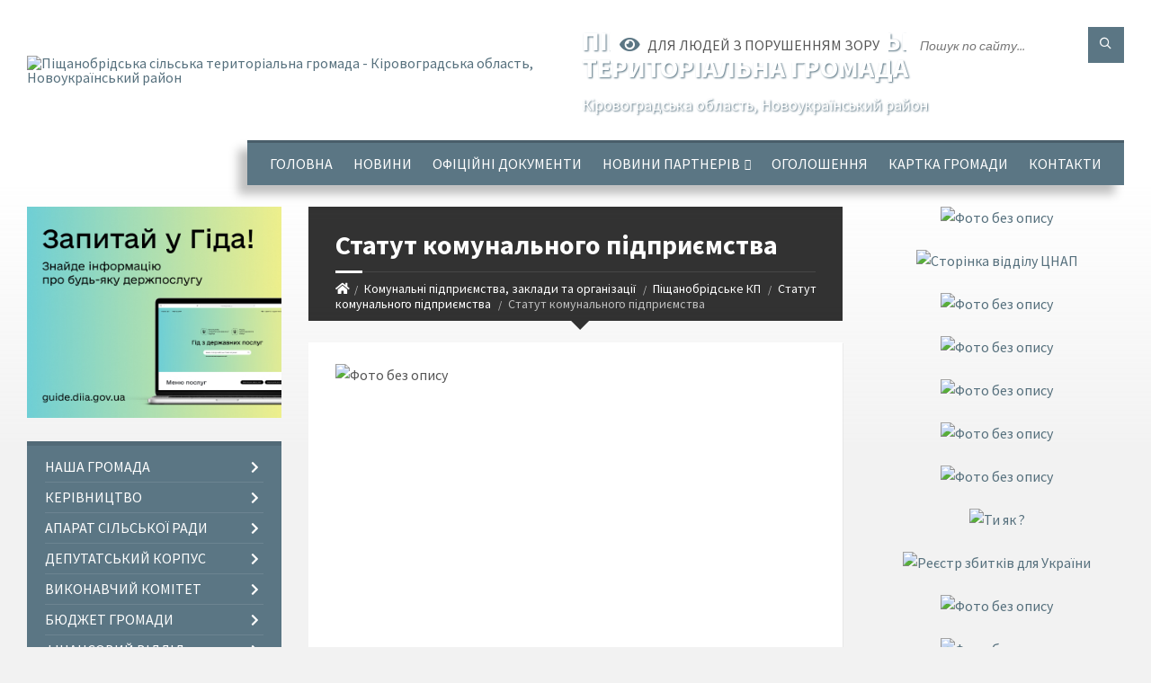

--- FILE ---
content_type: text/html; charset=UTF-8
request_url: https://pbridsr.gov.ua/news/1642578916/
body_size: 18576
content:
<!DOCTYPE html>
<html class="wide wow-animation" lang="uk">
<head>
	<!--[if IE]><meta http-equiv="X-UA-Compatible" content="IE=edge"><![endif]-->
	<meta charset="utf-8">
	<meta name="viewport" content="width=device-width, initial-scale=1">
	<!--[if IE]><script>
		document.createElement('header');
		document.createElement('nav');
		document.createElement('main');
		document.createElement('section');
		document.createElement('article');
		document.createElement('aside');
		document.createElement('footer');
		document.createElement('figure');
		document.createElement('figcaption');
	</script><![endif]-->
	<title>Статут комунального підприємства | Піщанобрідська сільська територіальна громада Кіровоградська область, Новоукраїнський район</title>
	<meta name="description" content=". . . .  ">
	<meta name="keywords" content="Статут, комунального, підприємства, |, Піщанобрідська, сільська, територіальна, громада, Кіровоградська, область,, Новоукраїнський, район, 04365810">

	
		<meta property="og:image" content="https://rada.info/upload/users_files/04365810/847bcf1bb864826ef86e2174ddc893a9.png">
	<meta property="og:image:width" content="128">
	<meta property="og:image:height" content="128">
			<meta property="og:title" content="Статут комунального підприємства">
				<meta property="og:type" content="article">
	<meta property="og:url" content="https://pbridsr.gov.ua/news/1642578916/">
		
		<link rel="apple-touch-icon" sizes="57x57" href="https://gromada.org.ua/apple-icon-57x57.png">
	<link rel="apple-touch-icon" sizes="60x60" href="https://gromada.org.ua/apple-icon-60x60.png">
	<link rel="apple-touch-icon" sizes="72x72" href="https://gromada.org.ua/apple-icon-72x72.png">
	<link rel="apple-touch-icon" sizes="76x76" href="https://gromada.org.ua/apple-icon-76x76.png">
	<link rel="apple-touch-icon" sizes="114x114" href="https://gromada.org.ua/apple-icon-114x114.png">
	<link rel="apple-touch-icon" sizes="120x120" href="https://gromada.org.ua/apple-icon-120x120.png">
	<link rel="apple-touch-icon" sizes="144x144" href="https://gromada.org.ua/apple-icon-144x144.png">
	<link rel="apple-touch-icon" sizes="152x152" href="https://gromada.org.ua/apple-icon-152x152.png">
	<link rel="apple-touch-icon" sizes="180x180" href="https://gromada.org.ua/apple-icon-180x180.png">
	<link rel="icon" type="image/png" sizes="192x192"  href="https://gromada.org.ua/android-icon-192x192.png">
	<link rel="icon" type="image/png" sizes="32x32" href="https://gromada.org.ua/favicon-32x32.png">
	<link rel="icon" type="image/png" sizes="96x96" href="https://gromada.org.ua/favicon-96x96.png">
	<link rel="icon" type="image/png" sizes="16x16" href="https://gromada.org.ua/favicon-16x16.png">
	<link rel="manifest" href="https://gromada.org.ua/manifest.json">
	<meta name="msapplication-TileColor" content="#ffffff">
	<meta name="msapplication-TileImage" content="https://gromada.org.ua/ms-icon-144x144.png">
	<meta name="theme-color" content="#ffffff">
	
	
		<meta name="robots" content="">
		
	<link rel="preconnect" href="https://fonts.googleapis.com">
	<link rel="preconnect" href="https://fonts.gstatic.com" crossorigin>
	<link href="https://fonts.googleapis.com/css2?family=Source+Sans+Pro:ital,wght@0,400;0,700;1,400;1,700&display=swap" rel="stylesheet">
	
    <link rel="preload" href="//gromada.org.ua/themes/2021_townpress/css/styles_vip.css?v=1.43" as="style">
	<link rel="stylesheet" href="//gromada.org.ua/themes/2021_townpress/css/styles_vip.css?v=1.43">
	<link rel="stylesheet" href="//gromada.org.ua/themes/2021_townpress/css/48216/theme_vip.css?v=1769128521">
	
		<!--[if lt IE 9]>
	<script src="https://oss.maxcdn.com/html5shiv/3.7.2/html5shiv.min.js"></script>
	<script src="https://oss.maxcdn.com/respond/1.4.2/respond.min.js"></script>
	<![endif]-->
	<!--[if gte IE 9]>
	<style type="text/css">
		.gradient { filter: none; }
	</style>
	<![endif]-->

</head>
<body class="">

	<a href="#top_menu" class="skip-link link" aria-label="Перейти до головного меню (Alt+1)" accesskey="1">Перейти до головного меню (Alt+1)</a>
	<a href="#left_menu" class="skip-link link" aria-label="Перейти до бічного меню (Alt+2)" accesskey="2">Перейти до бічного меню (Alt+2)</a>
    <a href="#main_content" class="skip-link link" aria-label="Перейти до головного вмісту (Alt+3)" accesskey="3">Перейти до текстового вмісту (Alt+3)</a>


		<header id="header" class="m-has-standard-menu m-has-header-tools m-has-gmap">
			<div class="header-inner">

				<div class="header-content">
					<div class="c-container">
						<div class="header-content-inner">

							<div class="header-branding m-large-logo">
								<a href="https://pbridsr.gov.ua/">
									<span id="logo">
										<img src="https://rada.info/upload/users_files/04365810/gerb/Pischaniyy_Briyyd_gerb5-200x150.jpg_1.png" data-hires="https://rada.info/upload/users_files/04365810/gerb/Pischaniyy_Briyyd_gerb5-200x150.jpg_1.png" alt="Піщанобрідська сільська територіальна громада - Кіровоградська область, Новоукраїнський район">
									</span>
									<span>
										<span class="slogan_1">Піщанобрідська сільська територіальна громада</span>
										<span class="slogan_2">Кіровоградська область, Новоукраїнський район</span>
									</span>
								</a>
							</div>
							
							<div class="header-toggle-holder">

								<button type="button" class="header-toggle">
									<i class="ico-open tp tp-menu"></i>
									<i class="ico-close tp tp-cross"></i>
									<span>Меню</span>
								</button>

								<a rel="nofollow" href="https://pbridsr.gov.ua/search/" class="header-gmap-switcher" title="Пошук по сайту">
									<i class="fas fa-search"></i>
								</a>

							</div>
							
							<nav class="header-menu" id="top_menu">
								<ul>
																		<li>
										<a href="https://pbridsr.gov.ua/main/">Головна</a>
																			</li>
																		<li>
										<a href="https://pbridsr.gov.ua/news/">Новини</a>
																			</li>
																		<li>
										<a href="https://pbridsr.gov.ua/docs/">Офіційні документи</a>
																			</li>
																		<li>
										<a href="javascript:;">Новини партнерів</a>
																				<ul>
																						<li>
												<a href="https://pbridsr.gov.ua/kirovogradskij-oblasnij-centr-zajnyatosti-11-06-31-07-10-2020/">Державна служба зайнятості інформує</a>
																							</li>
																						<li>
												<a href="https://pbridsr.gov.ua/pensijnij-fond-informue-11-20-22-26-02-2021/">Пенсійний фонд інформує</a>
																							</li>
																						<li>
												<a href="https://pbridsr.gov.ua/informaciya-derzhgeokadastru-16-56-51-31-05-2022/">Інформація Держгеокадастру</a>
																							</li>
																						<li>
												<a href="https://pbridsr.gov.ua/bezoplatna-pravova-dopomoga-14-24-14-05-04-2021/">Безоплатна правова допомога</a>
																							</li>
																						<li>
												<a href="https://pbridsr.gov.ua/do-vidoma-platnikiv-podatkiv-16-04-34-28-10-2021/">До відома платників податків</a>
																							</li>
																						<li>
												<a href="https://pbridsr.gov.ua/derzhprodspozhivsluzhba-informue-09-20-18-20-11-2023/">Держпродспоживслужба інформує</a>
																							</li>
																																</ul>
																			</li>
																		<li>
										<a href="https://pbridsr.gov.ua/ogoloshennya-16-58-25-12-05-2020/">Оголошення</a>
																			</li>
																		<li>
										<a href="https://pbridsr.gov.ua/structure/">Картка громади</a>
																			</li>
																		<li>
										<a href="https://pbridsr.gov.ua/feedback/">Контакти</a>
																			</li>
																										</ul>
							</nav>
							
							<div class="header-tools">

								<div class="header-search">
									<form method="get" action="https://pbridsr.gov.ua/search/" class="c-search-form">
										<div class="form-fields">
											<input type="text" name="q" value="" placeholder="Пошук по сайту..." aria-label="Введіть пошукову фразу">
											<button type="submit" name="gAction" value="search" class="submit-btn" aria-label="Здійснити пошук"><i class="tp tp-magnifier"></i></button>
										</div>
									</form>
								</div>
								
								<a href="#" rel="nofollow" class="header-gmap-switcher" title="Версія для людей з вадами зору" onclick="return set_special('70bf682c23cef96a4b902ca0035edc708947ea2e');">
									<i class="ico-open fas fa-eye"></i>
									<span>Для людей з порушенням зору</span>
								</a>

							</div>

						</div>
					</div>
				</div>

			</div>
		</header>

		<div class="header-bg">
			<div class="header-image" data-autoplay="8">
														<div class="image-layer" style="background-image: url(https://rada.info/upload/users_files/04365810/backgrounds/ya-21688-1.jpg);"></div>
															<div class="image-layer" style="background-image: url(https://rada.info/upload/users_files/04365810/backgrounds/183068775_109156391333435_9016187076758099333_n.jpg);"></div>
												</div>
		</div>

		<div id="core">
			<div class="c-container">
				<div class="row">

					<div class="middle-column col-md-9 col-md-push-3" id="main_content">
					
																					<div class="row">
	
	<div class="middle-column col-md-8">

		<div id="page-content">
			<div class="page-content-inner">
			
				<div id="page-header" class="m-has-breadcrumbs">
					<div class="page-title">
						<h1>Статут комунального підприємства</h1>
					</div>
					<div class="breadcrumbs">
						<ul><li><a href="https://pbridsr.gov.ua/" title="Головна сторінка"><span class="fa fa-home"></span></a></li><li><a href="https://pbridsr.gov.ua/komunalni-pidpriemstva-ta-organizacii-18-34-19-17-05-2020/">Комунальні підприємства, заклади та організації</a></li> <li><a href="https://pbridsr.gov.ua/pischanobridske-kp-09-49-28-19-01-2022/">Піщанобрідське КП</a></li> <li><a href="https://pbridsr.gov.ua/statut-komunalnogo-pidpriemstva-13-22-17-21-11-2025/" aria-current="page">Статут комунального підприємства</a></li> <li class="active">Статут комунального підприємства</li></ul>
					</div>
				</div>

				<div class="post-page post-detail-page">
					<div class="post">
						<div class="post-inner c-content-box m-no-padding">

							<div class="post-core">

								<div class="post-content">
									<div class="post-content-inner">
						
										
										
										<main>
										<p><img alt="Фото без опису"  alt="" src="https://rada.info/upload/users_files/04365810/847bcf1bb864826ef86e2174ddc893a9.png" style="width: 2px; height: 2px;" /></p>

<p style="text-align: center;"><iframe align="middle" frameborder="1" height="480" name="Статут ПБ КП" scrolling="yes" src="https://rada.info/upload/users_files/04365810/docs/07ed49fb9db04cff800914c6e63f5fd9.pdf" title="Статут ПБ КП" width="100%"></iframe></p>

<p>&nbsp;</p>
										</main>
										
										
									</div>
								</div>

							</div>

							<div class="post-footer">
								<div class="post-footer-inner">

									<div class="post-info">
										<i class="ico tp tp-clock2"></i>
										<span class="post-date">
											19 Січня, 2022 о 09:49
										</span>
										<i class="ico far fa-eye"></i>
										<span class="post-views">
											750
										</span>
																			</div>
																		
																		<div class="post-share">
										Сподобалась новина? Поширте:										
																				<a data-type="fb" class="social_share fab fa-facebook" onclick="window.open('https://www.facebook.com/sharer/sharer.php?u=https://pbridsr.gov.ua/news/1642578916/', '', 'toolbar=0,status=0,scrollbars=1,width=626,height=436'); return false;" href="#" rel="nofollow" title="Поширити у Facebook"></a>
										<a data-type="tw" class="social_share fab fa-twitter" onclick="window.open('https://twitter.com/intent/tweet?url=https://pbridsr.gov.ua/news/1642578916/&text=%D0%A1%D1%82%D0%B0%D1%82%D1%83%D1%82+%D0%BA%D0%BE%D0%BC%D1%83%D0%BD%D0%B0%D0%BB%D1%8C%D0%BD%D0%BE%D0%B3%D0%BE+%D0%BF%D1%96%D0%B4%D0%BF%D1%80%D0%B8%D1%94%D0%BC%D1%81%D1%82%D0%B2%D0%B0', '', 'toolbar=0,status=0,scrollbars=1,width=626,height=436'); return false;" href="#" rel="nofollow" title="Поширити у Twitter"></a>
										<a onclick="window.print(); return false;" rel="nofollow" class="social_share fas fa-print" href="#" title="Надрукувати"></a>
									</div>
																		
								</div>
							</div>
							
						</div>
					</div>
					
										
					
				</div>
			</div>
		</div>

	</div>
	
	<div class="right-column col-md-4">
		<aside class="sidebar">
			<div class="widget-list">

				
				


<div id="banner_block">

	
	<p style="text-align: center;"><a rel="nofollow" href="tel:+380959180995"><img alt="Фото без опису" src="https://rada.info/upload/users_files/04365810/5e4068afd785e1b30fa97f0a9c9a5411.jpg" style="width: 243px; height: 120px;" /></a></p>

<p style="text-align: center;"><a rel="nofollow" href="https://pbridsr.gov.ua/zagalna-informaciya-13-27-50-28-10-2021/"><img alt="Сторінка відділу ЦНАП" src="https://rada.info/upload/users_files/04365810/4b1e044287ea62ad81b8b3f067374ebb.jpg" style="width: 243px; height: 120px;" /></a></p>

<p style="text-align: center;"><a rel="nofollow" href="https://pbridsr.gov.ua/informaciya-dlya-veteraniv-ta-demobilizovanih-osib-15-20-26-30-04-2025/" target="_blank"><img alt="Фото без опису" src="https://rada.info/upload/users_files/04365810/20b3b15d45d70bf96f6e6a174f7e8f70.png" style="width: 243px;" /></a></p>

<p style="text-align: center;"><a rel="nofollow" href="https://u24.gov.ua/uk/dronation" target="_blank"><img alt="Фото без опису" src="https://rada.info/upload/users_files/04365810/01212bf49022bb1669c1fef13d4cc17a.png" style="width: 250px; height: 350px;" /></a></p>

<p style="text-align: center;"><a rel="nofollow" href="https://u24.gov.ua/uk" target="_self"><img alt="Фото без опису" src="https://rada.info/upload/users_files/04365810/09e8e684ba73290faacfdc518cfa5484.jpg" style="width: 250px; height: 131px;" /></a></p>

<p style="text-align: center;"><a rel="nofollow" href="https://www.facebook.com/groups/pbrid/posts/1209610023296319/?__cft__[0]=AZUjkPSFJT7QLZKiP93cWhGH3Fjg-htgPIgieMRm9p7cByi1sPXbNCaEFhWHao27Ro0x8b4I_u7SfOa3Nh9RrlmpODA51zwMbfmD_VwgOBfLzql8zTAZWtEo5Z8th8kcXAd-7ZLiycrCjaLiybdbcvC2&amp;__tn__=%2CO%2CP-R"><img alt="Фото без опису" src="https://rada.info/upload/users_files/04365810/a4bb54517b03acc8c1c8e0ffdc8636d8.jpg" style="width: 285px; height: 400px;" /></a></p>

<p style="text-align: center;"><a rel="nofollow" href="https://stopfraud.gov.ua"><img alt="Фото без опису" src="https://rada.info/upload/users_files/04365810/428cb92c5c7a822a2a71128c0a9840c3.png" style="width: 285px; height: 404px;" /></a></p>

<p style="text-align: center;"><a rel="nofollow" href="https://howareu.com/" target="_blank"><img alt="Ти як ?" src="https://rada.info/upload/users_files/04365810/303b3d42b79c7277a0d9b377fe6b8efb.png" style="width: 285px; height: 285px;" /></a></p>

<p style="text-align: center;"><a rel="nofollow" href="https://www.rd4u.coe.int/uk/home" target="_blank"><img alt=" Реєстр збитків для України" src="https://rada.info/upload/users_files/04365810/a2fb70240360a6304ca59707ab8c28a3.png" style="width: 250px; height: 94px;" /></a></p>

<p style="text-align: center;"><a rel="nofollow" href="https://osvita.diia.gov.ua/" target="_parent"><img alt="Фото без опису" src="https://rada.info/upload/users_files/04365810/7c029ed13c617ae2efa40c5a889114ea.jpg" style="width: 250px; height: 143px;" /></a></p>

<p style="text-align: center;"><a rel="nofollow" href="https://diia.gov.ua/" target="_blank"><img alt="Фото без опису" src="https://rada.info/upload/users_files/04365810/a712e2eb2cea9a9052ae2e2211ff27ca.png" style="width: 250px; height: 91px;" /></a></p>

<p style="text-align: center;"><a rel="nofollow" href="https://pbridsr.gov.ua/materiali-iz-zapobigannya-torgivli-ljudmi-09-12-28-30-07-2020/" target="_blank"><img alt="Протидія насильству" src="https://rada.info/upload/users_files/04365810/d7e7ce396a923175c8a042a5890231ad.jpg" style="width: 214px; height: 214px;" /></a></p>

<p style="text-align: center;"><img alt="Фото без опису" src="https://rada.info/upload/users_files/04365810/20f558671ab9fd00ae32ad4f604f80aa.jpg" style="width: 300px; height: 251px;" /></p>

<p style="text-align: center;"><a rel="nofollow" href="https://pbridsr.gov.ua/bezoplatna-pravova-dopomoga-14-24-14-05-04-2021/" target="_self"><img alt="Фото без опису" src="https://rada.info/upload/users_files/04365810/08d87cfcc769c7dd595081e92bb7d82c.png" style="width: 300px; height: 277px;" /></a></p>

<p style="text-align: center;"><a rel="nofollow" href="https://pbridsr.gov.ua/gimn-ukraini-12-05-45-12-11-2024/" target="_blank"><img alt="Святковий календар. Спілкуємося українською мовою" border="0" height="250" src="https://www.dilovamova.com/images/wpi.cache/informer/informer.png" title="Святковий календар. Спілкуємося українською мовою" width="150" /></a></p>

<p style="text-align: center;">&nbsp;</p>
	<div class="clearfix"></div>

	<div id = "fb-root" ></div> <script async defer crossorigin = "anonymous" src = "https://connect.facebook.net/uk_UA/sdk.js#xfbml=1&version=v21.0" ></script> 
<style>
.header-menu ul>li>ul{
background-color: #607d8b;
}
.header-menu ul>li>ul>li {
border-color: rgba(255, 255, 255, 0.1);
}
.header-menu ul>li>ul>li>a {
color: #fff;
}
</style>

<style>
.side-menu ul>li>ul{
background-color: #607d8b;
}
.side-menu ul>li>ul>li {
border-color: rgba(255, 255, 255, 0.1);
}
.side-menu ul>li>ul>li>a {
color: #fff;
}
</style>

<div align="center">
<!-- APServer.org.ua lichylnyk -->
<A rel="nofollow" href="http://apserver.org.ua/" target=_top>
<SCRIPT>
//<!--
apsdoc=document;  
wd='0'; r='';c=0;
apsimg='<img src=https://c.apserver.org.ua/?id=2047&t=58'
apsdoc.cookie="a=1"
if(apsdoc.cookie)c='1'
//-->
</SCRIPT>
<SCRIPT language=javascript1.2>
//<!--
s=screen;
w=s.width;
//-->
</SCRIPT>
<SCRIPT>
//<!--
apsdoc.write(apsimg+"&c="+c+"&wd="+wd+"&r="+escape(apsdoc.referrer.slice(7))+" width=88 height=63 hspace=0 vspace=0 border=0 alt='APServer'>");
//-->
</SCRIPT>
<NOSCRIPT><img src='https://c.apserver.org.ua/?id=2047&t=0' width=88 height=31 border=0></NOSCRIPT></A>
<!-- kinec APServer.org.ua lichylnyk --></div>
	<div class="clearfix"></div>

</div>
			</div>
		</aside>
	</div>
	
</div>

<hr class="c-separator m-margin-top-small m-margin-bottom-small m-transparent hidden-lg hidden-md">																			
					</div>

					<div class="left-column sidebar col-md-3 col-md-pull-9">
						<aside class="sidebar">

														<div class="widget image-widget right_menu_b">
								<div class="widget-inner">
									<div class="widget-content">
										<a href="https://guide.diia.gov.ua/" class="diia_guide" rel="nofollow" target="_blank"><img src="https://gromada.org.ua/upload/diia_guide.jpg" alt="Гід інформаційних послуг - банер"></a>
									</div>
								</div>
															</div>
							
							<nav class="side-menu m-left-side m-show-submenu" id="left_menu">
								<ul>
																		<li class="from_sidebar_menu">
										<a href="javascript:;">Наша громада</a>
																				<ul>
																						<li>
												<a href="https://pbridsr.gov.ua/pasport-gromadi-21-27-41-07-05-2020/">Паспорт громади</a>
																							</li>
																						<li>
												<a href="javascript:;">Історична довідка</a>
																								<ul>
																										<li>
														<a href="https://pbridsr.gov.ua/glinyane-ta-novoglinyane-14-33-56-09-02-2021/">Глиняне та Новоглиняне</a>
													</li>
																										<li>
														<a href="https://pbridsr.gov.ua/ljubomirka-14-44-56-09-02-2021/">Любомирка</a>
													</li>
																										<li>
														<a href="https://pbridsr.gov.ua/mikolaivka-14-36-25-09-02-2021/">Миколаївка</a>
													</li>
																										<li>
														<a href="https://pbridsr.gov.ua/oleksiivka-14-38-52-09-02-2021/">Олексіївка</a>
													</li>
																										<li>
														<a href="https://pbridsr.gov.ua/pischanij-brid-14-30-14-09-02-2021/">Піщаний Брід</a>
													</li>
																										<li>
														<a href="https://pbridsr.gov.ua/perchunove-14-41-39-09-02-2021/">Перчунове</a>
													</li>
																										<li>
														<a href="https://pbridsr.gov.ua/chervona-polyana-14-45-49-09-02-2021/">Червона Поляна</a>
													</li>
																																						</ul>
																							</li>
																																</ul>
																			</li>
																		<li class="from_sidebar_menu">
										<a href="javascript:;">Керівництво</a>
																				<ul>
																						<li>
												<a href="https://pbridsr.gov.ua/istorichna-dovidka-21-28-18-07-05-2020/">Сільський голова</a>
																								<ul>
																										<li>
														<a href="https://pbridsr.gov.ua/rozporyadzhennya-silskogo-golovi-11-42-08-16-04-2021/">Розпорядження сільського голови</a>
													</li>
																										<li>
														<a href="https://pbridsr.gov.ua/schorichnij-zvit-14-54-54-21-02-2022/">Щорічний звіт</a>
													</li>
																																						</ul>
																							</li>
																						<li>
												<a href="https://pbridsr.gov.ua/zastupniki-silskogo-golovi-10-11-24-01-12-2020/">Заступники сільського голови</a>
																							</li>
																						<li>
												<a href="https://pbridsr.gov.ua/sekretar-silskoi-radi-13-40-31-20-12-2020/">Секретар сільської ради</a>
																							</li>
																						<li>
												<a href="https://pbridsr.gov.ua/kerujuchij-spravami-sekretar-vikonavchogo-komitetu-11-01-51-07-10-2021/">Керуючий справами (секретар)  виконавчого комітету</a>
																							</li>
																						<li>
												<a href="https://pbridsr.gov.ua/grafik-osobistogo-prijomu-13-27-12-19-01-2022/">Графік особистого прийому</a>
																							</li>
																																</ul>
																			</li>
																		<li class="from_sidebar_menu">
										<a href="javascript:;">Апарат сільської ради</a>
																				<ul>
																						<li>
												<a href="https://pbridsr.gov.ua/struktura-14-39-54-21-06-2020/">Структура</a>
																							</li>
																						<li>
												<a href="https://pbridsr.gov.ua/vakansii-14-40-14-21-06-2020/">Вакансії</a>
																							</li>
																																</ul>
																			</li>
																		<li class="from_sidebar_menu">
										<a href="javascript:;">Депутатський корпус</a>
																				<ul>
																						<li>
												<a href="https://pbridsr.gov.ua/deputati-00-35-07-08-05-2020/">Склад депутатського корпусу сільської ради</a>
																							</li>
																						<li>
												<a href="https://pbridsr.gov.ua/deputatski-komisii-16-46-59-19-05-2020/">Постійні депутатські комісії</a>
																							</li>
																						<li>
												<a href="https://pbridsr.gov.ua/pomichniki-deputativ-07-57-48-31-03-2021/">Помічники-консультанти депутатів</a>
																								<ul>
																										<li>
														<a href="https://pbridsr.gov.ua/polozhennya-pro-pomichnika-deputata-07-58-36-31-03-2021/">Положення про помічника-консультанта депутата</a>
													</li>
																										<li>
														<a href="https://pbridsr.gov.ua/pomichniki-deputativ-07-59-13-31-03-2021/">Помічники-консультанти депутатів</a>
													</li>
																																						</ul>
																							</li>
																						<li>
												<a href="https://pbridsr.gov.ua/plenarni-zasidannya-sesij-10-39-51-22-11-2024/">Пленарні засідання сесій</a>
																							</li>
																						<li>
												<a href="https://pbridsr.gov.ua/zasidannya-postijno-dijuchih-deputatskih-komisij-10-42-30-22-11-2024/">Засідання постійно діючих депутатських комісій</a>
																							</li>
																						<li>
												<a href="https://pbridsr.gov.ua/normativnopravova-baza-10-26-57-30-07-2025/">Нормативно-правова база</a>
																								<ul>
																										<li>
														<a href="https://pbridsr.gov.ua/reglament-pischanobridskoi-silskoi-radi-10-36-47-30-07-2025/">Регламент Піщанобрідської сільської ради</a>
													</li>
																																						</ul>
																							</li>
																																</ul>
																			</li>
																		<li class="from_sidebar_menu">
										<a href="javascript:;">Виконавчий комітет</a>
																				<ul>
																						<li>
												<a href="https://pbridsr.gov.ua/reglament-vikonavchogo-komitetu-11-24-44-06-02-2021/">Регламент виконавчого комітету</a>
																							</li>
																						<li>
												<a href="https://pbridsr.gov.ua/sklad-vikonavchogo-komitetu-11-25-32-06-02-2021/">Склад виконавчого комітету</a>
																							</li>
																						<li>
												<a href="https://pbridsr.gov.ua/rishennya-protokoli-ta-inshi-dokumenti-vikonavchogo-komitetu-11-27-16-06-02-2021/">Рішення, протоколи та інші документи виконавчого комітету</a>
																								<ul>
																										<li>
														<a href="https://pbridsr.gov.ua/2021-rik-09-05-14-14-02-2022/">2021 рік</a>
													</li>
																										<li>
														<a href="https://pbridsr.gov.ua/2022-rik-09-05-40-14-02-2022/">2022 рік</a>
													</li>
																										<li>
														<a href="https://pbridsr.gov.ua/2023-rik-14-45-55-27-01-2023/">2023 рік</a>
													</li>
																										<li>
														<a href="https://pbridsr.gov.ua/2024-rik-12-42-32-25-10-2024/">2024 рік</a>
													</li>
																										<li>
														<a href="https://pbridsr.gov.ua/2025-rik-10-16-03-28-02-2025/">2025 рік</a>
													</li>
																																						</ul>
																							</li>
																																</ul>
																			</li>
																		<li class="from_sidebar_menu">
										<a href="javascript:;">Бюджет громади</a>
																				<ul>
																						<li>
												<a href="https://pbridsr.gov.ua/bjudzhet-2020-16-42-25-19-05-2020/">Бюджет 2020</a>
																							</li>
																						<li>
												<a href="https://pbridsr.gov.ua/bjudzhet-2021-16-12-31-22-02-2021/">Бюджет 2021</a>
																							</li>
																						<li>
												<a href="https://pbridsr.gov.ua/bjudzhet-2022-16-21-32-12-01-2022/">Бюджет 2022</a>
																							</li>
																						<li>
												<a href="https://pbridsr.gov.ua/bjudzhet-2023-13-57-57-15-01-2026/">Бюджет 2023</a>
																							</li>
																						<li>
												<a href="https://pbridsr.gov.ua/bjudzhet-2024-14-54-48-15-01-2026/">Бюджет 2024</a>
																							</li>
																						<li>
												<a href="https://pbridsr.gov.ua/bjudzhet-2025-14-56-32-15-01-2026/">Бюджет 2025</a>
																							</li>
																						<li>
												<a href="https://pbridsr.gov.ua/bjudzhet-2026-14-49-47-15-01-2026/">Бюджет 2026</a>
																							</li>
																						<li>
												<a href="https://pbridsr.gov.ua/prognoz-bjudzhetu-2026-2028-11-13-50-10-10-2025/">Прогноз бюджету 2026 - 2028</a>
																							</li>
																						<li>
												<a href="https://pbridsr.gov.ua/pasporta-bjudzhetnih-program-16-43-23-19-05-2020/">Паспорта бюджетних програм</a>
																							</li>
																						<li>
												<a href="https://pbridsr.gov.ua/zviti-pro-vikonannya-pasportiv-bjudzhetnih-program-15-07-37-22-02-2021/">Звіти про виконання паспортів бюджетних програм</a>
																							</li>
																						<li>
												<a href="https://pbridsr.gov.ua/publichni-zakupivli-09-58-55-30-07-2025/">Публічні закупівлі</a>
																							</li>
																																</ul>
																			</li>
																		<li class="from_sidebar_menu">
										<a href="javascript:;">Фінансовий відділ</a>
																				<ul>
																						<li>
												<a href="https://pbridsr.gov.ua/zagalna-informaciya-15-59-02-28-10-2021/">Загальна інформація</a>
																							</li>
																						<li>
												<a href="https://pbridsr.gov.ua/rozporyadchi-dokumenti-13-51-10-24-03-2021/">Нормативно-правові акти</a>
																							</li>
																						<li>
												<a href="https://pbridsr.gov.ua/pasporta-bjudzhetnih-program-14-36-11-29-01-2021/">Паспорта бюджетних програм</a>
																							</li>
																						<li>
												<a href="https://pbridsr.gov.ua/zviti-pro-vikonannya-pasportiv-bjudzhetnih-program-14-49-31-28-01-2022/">Звіти про виконання паспортів бюджетних програм</a>
																							</li>
																																</ul>
																			</li>
																		<li class="from_sidebar_menu">
										<a href="https://pbridsr.gov.ua/ekonomika-12-47-03-25-10-2024/">ЕКОНОМІКА, ІНВЕСТИЦІЇ</a>
																				<ul>
																						<li>
												<a href="https://pbridsr.gov.ua/sektor-ekonomichnogo-rozvitku-09-56-06-10-07-2025/">Сектор економічного розвитку та інвестицій</a>
																							</li>
																						<li>
												<a href="https://pbridsr.gov.ua/strategiya-rozvitku-2024-2029-09-54-49-10-07-2025/">Стратегія розвитку 2024 - 2029</a>
																							</li>
																						<li>
												<a href="https://pbridsr.gov.ua/investicijnij-pasport-gromadi-15-06-09-13-05-2025/">Інвестиційний паспорт громади</a>
																							</li>
																																</ul>
																			</li>
																		<li class="from_sidebar_menu">
										<a href="https://pbridsr.gov.ua/viddil-osviti-kulturi-turizmu-molodi-ta-sportu-14-37-52-24-02-2021/">Відділ освіти, культури, туризму, молоді та спорту</a>
																				<ul>
																						<li>
												<a href="https://pbridsr.gov.ua/zagalna-informaciya-16-00-02-28-10-2021/">Загальна інформація</a>
																							</li>
																						<li>
												<a href="https://pbridsr.gov.ua/zakladi-zagalnoi-serednoi-osviti-16-32-37-05-07-2021/">Заклади загальної середньої освіти</a>
																							</li>
																						<li>
												<a href="https://pbridsr.gov.ua/zakladi-doshkilnoi-osviti-16-28-56-05-07-2021/">Заклади дошкільної освіти</a>
																							</li>
																						<li>
												<a href="https://pbridsr.gov.ua/publichni-zakupivli-09-51-11-30-07-2025/">Публічні закупівлі</a>
																								<ul>
																										<li>
														<a href="https://pbridsr.gov.ua/kz-pischanobridskij-akademichnij-licej-09-51-54-30-07-2025/">КЗ "Піщанобрідський академічний ліцей"</a>
													</li>
																										<li>
														<a href="https://pbridsr.gov.ua/kz-oleksiivskij-it-licej-09-52-42-30-07-2025/">КЗ "Олексіївський ІТ ліцей"</a>
													</li>
																																						</ul>
																							</li>
																						<li>
												<a href="https://pbridsr.gov.ua/bezpechne-osvitne-seredovische-13-14-16-15-08-2025/">Безпечне освітнє середовище</a>
																								<ul>
																										<li>
														<a href="https://pbridsr.gov.ua/stop-buling-13-15-57-15-08-2025/">Стоп булінг</a>
													</li>
																										<li>
														<a href="https://pbridsr.gov.ua/klasi-bezpeki-13-16-27-15-08-2025/">Класи безпеки</a>
													</li>
																										<li>
														<a href="https://pbridsr.gov.ua/informacijnorozyasnjuvalni-materiali-civilnogo-zahistu-ta-bezpeki-zhittediyalnosti-13-18-06-15-08-2025/">Інформаційно-роз'яснювальні матеріали цивільного захисту та безпеки життєдіяльності</a>
													</li>
																																						</ul>
																							</li>
																						<li>
												<a href="https://pbridsr.gov.ua/informacijni-materiali-15-16-00-15-08-2025/">Інформаційні матеріали</a>
																							</li>
																						<li>
												<a href="https://pbridsr.gov.ua/atestaciya-pedagogichnih-pracivnikiv-15-26-01-29-10-2025/">Атестація педагогічних працівників</a>
																								<ul>
																										<li>
														<a href="https://pbridsr.gov.ua/normativna-baza-15-26-40-29-10-2025/">Нормативна база</a>
													</li>
																																						</ul>
																							</li>
																						<li>
												<a href="https://pbridsr.gov.ua/olimpiadi-konkursi-zmagannya-15-56-37-29-10-2025/">Олімпіади. Конкурси. Змагання.</a>
																							</li>
																																</ul>
																			</li>
																		<li class="from_sidebar_menu">
										<a href="javascript:;">Центр надання адміністративних послуг</a>
																				<ul>
																						<li>
												<a href="https://pbridsr.gov.ua/zagalna-informaciya-13-27-50-28-10-2021/">Загальна інформація</a>
																							</li>
																						<li>
												<a href="https://pbridsr.gov.ua/zakonodavcha-baza-09-35-21-15-06-2020/">Нормативно-правові акти</a>
																							</li>
																						<li>
												<a href="javascript:;">Послуги, які надаються у ЦНАП</a>
																								<ul>
																										<li>
														<a href="https://pbridsr.gov.ua/perelik-poslug-13-50-28-28-10-2021/">Перелік послуг</a>
													</li>
																										<li>
														<a href="https://pbridsr.gov.ua/informacijni-kartki-13-52-16-28-10-2021/">Інформаційні та технологічні картки</a>
													</li>
																										<li>
														<a href="https://pbridsr.gov.ua/informacijni-ta-tehnologichni-kartki-derzhgeokadastru-14-14-47-05-07-2021/">Інформаційні та технологічні картки Держгеокадастру</a>
													</li>
																																						</ul>
																							</li>
																						<li>
												<a href="https://pbridsr.gov.ua/blanki-zayav-ta-zrazki-ih-zapovnennya-13-55-27-28-10-2021/">Бланки заяв та зразки їх заповнення</a>
																								<ul>
																										<li>
														<a href="https://pbridsr.gov.ua/dlya-oformlennya-dopomog-14-58-34-09-02-2021/">для оформлення допомог</a>
													</li>
																										<li>
														<a href="https://pbridsr.gov.ua/dlya-subsidij-14-55-35-09-02-2021/">для субсидій</a>
													</li>
																										<li>
														<a href="https://pbridsr.gov.ua/dlya-poslug-pasportnogo-stolu-15-00-43-09-02-2021/">для послуг паспортного столу</a>
													</li>
																																						</ul>
																							</li>
																						<li>
												<a href="javascript:;">Корисне</a>
																								<ul>
																										<li>
														<a href="https://pbridsr.gov.ua/ogoloshennya-15-12-56-28-10-2021/">Оголошення</a>
													</li>
																										<li>
														<a href="https://pbridsr.gov.ua/novini-15-12-27-28-10-2021/">Новини</a>
													</li>
																										<li>
														<a href="https://pbridsr.gov.ua/inshe-15-13-17-28-10-2021/">Інше</a>
													</li>
																																						</ul>
																							</li>
																																</ul>
																			</li>
																		<li class="from_sidebar_menu m-active">
										<a href="javascript:;">Комунальні підприємства, заклади та організації</a>
																				<ul>
																						<li>
												<a href="https://pbridsr.gov.ua/kz-centr-nadannya-socialnih-posug-naselennju-09-53-21-22-06-2020/">КЗ "Центр надання соціальних посуг населенню"</a>
																							</li>
																						<li class="m-active">
												<a href="https://pbridsr.gov.ua/pischanobridske-kp-09-49-28-19-01-2022/">Піщанобрідське КП</a>
																								<ul>
																										<li class="m-active">
														<a href="https://pbridsr.gov.ua/statut-komunalnogo-pidpriemstva-13-22-17-21-11-2025/">Статут комунального підприємства</a>
													</li>
																										<li>
														<a href="https://pbridsr.gov.ua/informaciya-13-21-54-21-11-2025/">Інформація</a>
													</li>
																																						</ul>
																							</li>
																						<li>
												<a href="https://pbridsr.gov.ua/chervonopolyanske-kp-10-23-20-19-01-2022/">Червонополянське КП</a>
																							</li>
																						<li>
												<a href="https://pbridsr.gov.ua/oleksiivske-kp-10-31-03-19-01-2022/">Олексіївське КП</a>
																							</li>
																																</ul>
																			</li>
																		<li class="from_sidebar_menu">
										<a href="javascript:;">Регуляторна діяльність</a>
																				<ul>
																						<li>
												<a href="https://pbridsr.gov.ua/normativnopravova-baza-09-41-02-15-06-2020/">Нормативно-правова база</a>
																								<ul>
																										<li>
														<a href="https://pbridsr.gov.ua/reglament-pischanobridskoi-silskoi-radi-10-27-39-30-07-2025/">Регламент Піщанобрідської сільської ради</a>
													</li>
																																						</ul>
																							</li>
																						<li>
												<a href="https://pbridsr.gov.ua/planuvannya-diyalnosti-09-41-49-15-06-2020/">Планування діяльності</a>
																							</li>
																						<li>
												<a href="https://pbridsr.gov.ua/opriljudnennya-proektiv-regulyatornih-aktiv-ta-analizu-regulyatornogo-vplivu-09-42-52-15-06-2020/">Оприлюднення проєктів регуляторних актів та аналізу регуляторного впливу</a>
																							</li>
																						<li>
												<a href="javascript:;">Діючі регуляторні акти</a>
																								<ul>
																										<li>
														<a href="https://pbridsr.gov.ua/dijuchi-regulyatorni-akti-z-2022-roku-12-19-26-08-01-2024/">Діючі регуляторні акти з 2022 року</a>
													</li>
																																						</ul>
																							</li>
																						<li>
												<a href="https://pbridsr.gov.ua/vidstezhennya-rezultativnosti-regulyatornih-aktiv-09-44-16-15-06-2020/">Відстеження результативності регуляторних актів</a>
																							</li>
																						<li>
												<a href="https://pbridsr.gov.ua/informaciya-pro-zdijsnennya-regulyatornoi-diyalnosti-09-45-18-15-06-2020/">Інформація про здійснення регуляторної діяльності</a>
																							</li>
																						<li>
												<a href="https://pbridsr.gov.ua/vidpovidalni-osobi-za-zdijsnennya-regulyatornoi-diyalnosti-09-46-12-15-06-2020/">Відповідальні особи за здійснення регуляторної діяльності</a>
																							</li>
																																</ul>
																			</li>
																		<li class="from_sidebar_menu">
										<a href="https://pbridsr.gov.ua/suprovid-veteraniv-15-15-37-30-04-2025/">ВЕТЕРАНСЬКА ПОЛІТИКА</a>
																				<ul>
																						<li>
												<a href="https://pbridsr.gov.ua/normativno-pravova-baza-15-16-23-30-04-2025/">Нормативно - правова база</a>
																							</li>
																						<li>
												<a href="https://pbridsr.gov.ua/informaciya-dlya-veteraniv-ta-demobilizovanih-osib-15-20-26-30-04-2025/">Інформація для ветеранів та демобілізованих осіб</a>
																							</li>
																																</ul>
																			</li>
																		<li class="from_sidebar_menu">
										<a href="javascript:;">Соціальні питання</a>
																				<ul>
																						<li>
												<a href="https://pbridsr.gov.ua/viddil-socialnogo-zabezpechennya-10-58-43-29-02-2024/">Відділ соціального захисту населення</a>
																								<ul>
																										<li>
														<a href="https://pbridsr.gov.ua/likvidatoram-naslidkiv-avarii-na-chaes-11-06-55-01-05-2025/">Ліквідаторам наслідків аварії на ЧАЕС</a>
													</li>
																										<li>
														<a href="https://pbridsr.gov.ua/materiali-iz-zapobigannya-torgivli-ljudmi-09-12-28-30-07-2020/">Матеріали із запобігання торгівлі людьми, протидії домашньому насильству, насильству за ознакою статі, захист прав осіб, які постраждали від такого насильства</a>
													</li>
																										<li>
														<a href="https://pbridsr.gov.ua/rivni-prava-ta-mozhlivosti-zhinok-ta-cholovikiv-10-59-03-01-05-2025/">Рівні права та можливості жінок та чоловіків</a>
													</li>
																																						</ul>
																							</li>
																						<li>
												<a href="https://pbridsr.gov.ua/vpo-16-19-04-13-10-2025/">Для ВПО</a>
																								<ul>
																										<li>
														<a href="https://pbridsr.gov.ua/informaciya-dlya-vpo-08-54-52-29-11-2022/">Інформація для ВПО</a>
													</li>
																										<li>
														<a href="https://pbridsr.gov.ua/pracevlashtuvannya-vpo-16-23-37-13-10-2025/">Працевлаштування ВПО</a>
													</li>
																										<li>
														<a href="https://pbridsr.gov.ua/rada-vpo-13-12-32-07-05-2025/">Рада ВПО</a>
													</li>
																																						</ul>
																							</li>
																						<li>
												<a href="https://pbridsr.gov.ua/sluzhba-u-spravah-ditej-10-30-03-17-11-2022/">Служба у справах дітей</a>
																							</li>
																						<li>
												<a href="https://pbridsr.gov.ua/inshe-11-52-52-30-03-2022/">Інше</a>
																							</li>
																																</ul>
																			</li>
																		<li class="from_sidebar_menu">
										<a href="https://pbridsr.gov.ua/ohorona-zdorovya-08-07-18-30-11-2022/">Охорона здоров'я</a>
																				<ul>
																						<li>
												<a href="https://pbridsr.gov.ua/dii-pid-chas-voennogo-stanu-08-07-54-30-11-2022/">Доступ до медичних послуг під час воєнного стану</a>
																							</li>
																						<li>
												<a href="https://pbridsr.gov.ua/covid19-11-55-13-28-05-2020/">COVID-19</a>
																							</li>
																						<li>
												<a href="https://pbridsr.gov.ua/inshe-11-11-49-16-11-2023/">Інше</a>
																							</li>
																																</ul>
																			</li>
																		<li class="from_sidebar_menu">
										<a href="https://pbridsr.gov.ua/evidnovvlennya-10-16-55-14-08-2025/">єВідновлення</a>
																			</li>
																		<li class="from_sidebar_menu">
										<a href="javascript:;">Цивільний захист</a>
																				<ul>
																						<li>
												<a href="javascript:;">АБЕТКА БЕЗПЕКИ</a>
																								<ul>
																										<li>
														<a href="https://pbridsr.gov.ua/nebezpeki-socialnogo-ta-voennogo-harakteru-15-09-14-09-04-2024/">Небезпеки соціального та воєнного характеру</a>
													</li>
																										<li>
														<a href="https://pbridsr.gov.ua/nebezpeki-tehnogennogo-harakteru-15-09-58-09-04-2024/">Небезпеки техногенного характеру</a>
													</li>
																										<li>
														<a href="https://pbridsr.gov.ua/nebezpeki-prirodnogo-harakteru-15-11-08-09-04-2024/">Небезпеки природного характеру</a>
													</li>
																										<li>
														<a href="https://pbridsr.gov.ua/psihologichnij-zahist-ta-domedichna-dopomoga-15-14-00-09-04-2024/">Психологічний захист та домедична допомога</a>
													</li>
																										<li>
														<a href="https://pbridsr.gov.ua/informaciya-dlya-osib-z-invalidnistju-15-15-50-09-04-2024/">Інформація для осіб з інвалідністю</a>
													</li>
																																						</ul>
																							</li>
																						<li>
												<a href="javascript:;">ЗАХИСНІ СПОРУДИ</a>
																								<ul>
																										<li>
														<a href="https://pbridsr.gov.ua/karta-znahodzhennya-zahisnih-sporud-ta-misce-ih-roztashuvannya-15-19-25-09-04-2024/">Карта знаходження захисних споруд та місце їх розташування</a>
													</li>
																																						</ul>
																							</li>
																						<li>
												<a href="javascript:;">ОПОВІЩЕННЯ ТА ІНФОРМУВАННЯ</a>
																								<ul>
																										<li>
														<a href="https://pbridsr.gov.ua/organizaciya-opovischennya-naselennya-15-21-42-09-04-2024/">Організація оповіщення населення</a>
													</li>
																										<li>
														<a href="https://pbridsr.gov.ua/signali-opovischennya-pid-chas-riznih-ns-15-22-48-09-04-2024/">Сигнали оповіщення під час різних НС</a>
													</li>
																																						</ul>
																							</li>
																						<li>
												<a href="javascript:;">ЕВАКУАЦІЯ</a>
																								<ul>
																										<li>
														<a href="https://pbridsr.gov.ua/zbirni-punkti-evakuacii-15-24-53-09-04-2024/">Збірні пункти евакуації</a>
													</li>
																										<li>
														<a href="https://pbridsr.gov.ua/informaciya-pro-shlyahi-ta-sprosobi-evakuacii-naselennya-15-25-43-09-04-2024/">Інформація про шляхи та спрособи евакуації населення</a>
													</li>
																																						</ul>
																							</li>
																						<li>
												<a href="javascript:;">РЯТУВАЛЬНИКИ ГРОМАДИ</a>
																								<ul>
																										<li>
														<a href="https://pbridsr.gov.ua/misceva-pozhezhna-ohorona-15-28-10-09-04-2024/">Місцева пожежна охорона</a>
													</li>
																																						</ul>
																							</li>
																						<li>
												<a href="javascript:;">ПУНКТИ НЕЗЛАМНОСТІ</a>
																								<ul>
																										<li>
														<a href="https://pbridsr.gov.ua/perelik-punktiv-nezlamnosti-15-29-36-09-04-2024/">Перелік пунктів Незламності</a>
													</li>
																										<li>
														<a href="https://pbridsr.gov.ua/poslugi-yaki-mozhna-otrimati-v-punktah-nezlamnosti-15-31-04-09-04-2024/">Послуги, які можна отримати в пунктах Незламності</a>
													</li>
																																						</ul>
																							</li>
																						<li>
												<a href="https://pbridsr.gov.ua/konsultacijni-punkti-z-pitan-cz-15-32-05-09-04-2024/">КОНСУЛЬТАЦІЙНІ ПУНКТИ З ПИТАНЬ ЦЗ</a>
																								<ul>
																										<li>
														<a href="https://pbridsr.gov.ua/meta-stvorennya-konsultacijnih-punktiv-15-32-51-09-04-2024/">Мета створення консультаційних пунктів</a>
													</li>
																										<li>
														<a href="https://pbridsr.gov.ua/adresi-roztashuvannya-konsultacijnih-punktiv-15-36-21-09-04-2024/">Адреси розташування консультаційних пунктів</a>
													</li>
																										<li>
														<a href="https://pbridsr.gov.ua/informaciya-09-24-14-17-03-2025/">Інформація</a>
													</li>
																																						</ul>
																							</li>
																						<li>
												<a href="https://pbridsr.gov.ua/novini-ogoloshennya-10-42-22-16-12-2021/">НОВИНИ, ОГОЛОШЕННЯ</a>
																							</li>
																																</ul>
																			</li>
																		<li class="from_sidebar_menu">
										<a href="javascript:;">Цивільний захист СТАРИЙ</a>
																				<ul>
																						<li>
												<a href="https://pbridsr.gov.ua/kerivnikam-pidpriemstv-ustanov-organizacij-13-07-43-22-02-2022/">Керівникам підприємств, установ, організацій</a>
																							</li>
																						<li>
												<a href="https://pbridsr.gov.ua/komisiya-teb-ta-ns-16-14-50-04-03-2021/">Комісія ТЕБ та НС</a>
																								<ul>
																										<li>
														<a href="https://pbridsr.gov.ua/zasidannya-16-16-03-04-03-2021/">Засідання, протоколи, рішення</a>
													</li>
																										<li>
														<a href="https://pbridsr.gov.ua/polozhennya-pro-konsultacijni-punkti-13-17-32-22-02-2022/">Положення про консультаційні пункти</a>
													</li>
																																						</ul>
																							</li>
																						<li>
												<a href="https://pbridsr.gov.ua/navchalnokonsultacijni-punkti-13-08-18-22-02-2022/">Навчально-консультаційні пункти</a>
																							</li>
																						<li>
												<a href="https://pbridsr.gov.ua/navchannya-naselennya-diyam-v-nadzvichajnih-situaciyah-13-09-18-22-02-2022/">Навчання населення діям в надзвичайних ситуаціях</a>
																							</li>
																						<li>
												<a href="https://pbridsr.gov.ua/opovischennya-pro-zagrozu-nadzvichajnoi-situacii-13-13-01-22-02-2022/">Оповіщення про загрозу надзвичайної ситуації</a>
																							</li>
																						<li>
												<a href="https://pbridsr.gov.ua/ukrittya-naselennya-v-zahisnih-sporudah-13-14-03-22-02-2022/">Укриття населення в захисних спорудах</a>
																							</li>
																																</ul>
																			</li>
																		<li class="from_sidebar_menu">
										<a href="https://pbridsr.gov.ua/protidiya-korupcii-11-22-38-06-12-2020/">Протидія корупції</a>
																				<ul>
																						<li>
												<a href="https://pbridsr.gov.ua/zakon-pro-zapobigannya-korupcii-11-23-32-06-12-2020/">Закон про запобігання корупції</a>
																							</li>
																						<li>
												<a href="https://pbridsr.gov.ua/deklaruvannya-11-24-29-06-12-2020/">Декларування</a>
																								<ul>
																										<li>
														<a href="https://pbridsr.gov.ua/edeklaruvannya-11-27-42-06-12-2020/">Е-декларування</a>
													</li>
																																						</ul>
																							</li>
																						<li>
												<a href="https://pbridsr.gov.ua/specperevirka-11-24-57-06-12-2020/">Спецперевірка</a>
																							</li>
																																</ul>
																			</li>
																		<li class="from_sidebar_menu">
										<a href="javascript:;">Безбар'єрність</a>
																				<ul>
																						<li>
												<a href="https://pbridsr.gov.ua/informacijni-materiali-09-09-08-15-08-2025/">Інформаційні матеріали</a>
																							</li>
																						<li>
												<a href="https://pbridsr.gov.ua/bezbarernij-marshrut-16-29-58-03-07-2025/">Безбар'єрний маршрут</a>
																							</li>
																						<li>
												<a href="https://pbridsr.gov.ua/normativnopravova-baza-07-57-02-08-08-2024/">Нормативно-правова база</a>
																							</li>
																						<li>
												<a href="https://pbridsr.gov.ua/dovidnik-bezbarernosti-08-12-12-08-08-2024/">Довідник безбар'єрності</a>
																							</li>
																						<li>
												<a href="https://pbridsr.gov.ua/zabezpechennya-dostupnosti-osib-z-invalidnistju-ta-inshih-malomobilnih-grup-naselennya-do-ob’ektiv-socialnoi-ta-inzhenernotransportnoi-inf-09-24-27-08-08-2024/">Забезпечення доступності осіб з інвалідністю та інших маломобільних груп населення до об’єктів соціальної та інженерно-транспортної інфраструктури Піщанобрідської сільської ради</a>
																							</li>
																						<li>
												<a href="https://pbridsr.gov.ua/rezultati-schodo-monitoringu-stupenya-ocinki-dostupnosti-ob’ektiv-13-49-52-29-09-2021/">Результати щодо моніторингу ступеня оцінки доступності об’єктів</a>
																							</li>
																																</ul>
																			</li>
																		<li class="from_sidebar_menu">
										<a href="https://pbridsr.gov.ua/diyagid-14-00-16-11-11-2021/">Дія:ГІД</a>
																			</li>
																										</ul>
							</nav>
							
													
															<div class="widget notices-widget right_menu_b">
	<div class="widget-inner">
		<h3 class="widget-title m-has-ico"><i class="widget-ico tp tp-bullhorn"></i>Особистий кабінет користувача</h3>
		<div class="widget-content">
				
						<div class="c-alert-message m-notification">
				<i class="ico fas fa-user-lock" style="left: 12px;"></i>
				<div class="alert-inner">
					Ви не авторизовані. Для того, щоб мати змогу створювати або підтримувати петиції<br><br><a href="#auth_petition" data-fancybox class="c-button open-popup add_petition">авторизуйтесь</a>.
				</div>
			</div>
						
						
				<h4>Система електронних петицій</h4>
				
															<div class="none_petition">Немає петицій, за які можна голосувати</div>
															
								
								
								<p class="show-all-btn"><a href="#auth_petition" data-fancybox class="open-popup add_petition btn btn-yellow btn-small btn-block"><i class="fas fa-plus-circle"></i> Створити петицію</a></p>
									
						
						
						
		</div>
	</div>
	
	</div>
							
							
															<div class="widget notices-widget right_menu_b">
	<div class="widget-inner">
		<h3 class="widget-title m-has-ico"><i class="widget-ico fas fa-user-edit"></i>Звернення до посадовця</h3>
		<div class="widget-content">
			
			
				
					<div class="row sidebar_persons">
												<div class="col-md-6">
							<div class="one_sidebar_person">
								<div class="img"><a href="https://pbridsr.gov.ua/persons/409/"><img src="https://rada.info/upload/users_files/04365810/deputats/PB_gerb.jpg" alt="Загальний відділ"></a></div>
								<div class="title"><a href="https://pbridsr.gov.ua/persons/409/">Загальний відділ</a></div>
							</div>
						</div>
												<div class="clearfix"></div>
					</div>

									
								
								<p class="show-all-btn"><a href="#auth_person" class="alert-link open-popup"><i class="fas fa-unlock-alt"></i> Кабінет посадової особи</a></p>
							
						
		</div>
	</div>
	</div>							
						</aside>
					</div>

				</div>
			</div>
		</div>
		
		<section class="section section-sm text-center right_menu_b">
	<div class="banners_2 container">
				<h3>КОРИСНІ ПОСИЛАННЯ</h3>
				<div class="owl-carousel owl-style-1" data-items="2" data-md-items="4" data-lg-items="5" data-dots="true" data-nav="false" data-loop="true" data-autoplay="true" data-margin="30" data-stage-padding="0" data-mouse-drag="false">

											<a class="one_link" href="https://www.president.gov.ua/" target="_blank" rel="nofollow">
					<img src="https://rada.info/upload/users_files/04365810/slides/6e3eab118130eb24d988a5bba00d67e6.jpg" alt="Президент України">
					<span>Президент України</span>
				</a>
								<a class="one_link" href="https://www.kmu.gov.ua/" target="_blank" rel="nofollow">
					<img src="https://rada.info/upload/users_files/04365810/slides/4c6438dba21f7a2b7f6b6a7e9a16515c.jpg" alt="Кабінет Міністрів України">
					<span>Кабінет Міністрів України</span>
				</a>
								<a class="one_link" href="https://www.rada.gov.ua/" target="_blank" rel="nofollow">
					<img src="https://rada.info/upload/users_files/04365810/slides/2feb80e70a68cb483dfc2407967eb783.jpg" alt="Верховна Рада України">
					<span>Верховна Рада України</span>
				</a>
								<a class="one_link" href="https://www.kr-admin.gov.ua/start.php" target="_blank" rel="nofollow">
					<img src="https://rada.info/upload/users_files/04365810/slides/f30ae2d6f762189e342995a9d84487d8.jpg" alt="Кіровоградська ОВА">
					<span>Кіровоградська ОВА</span>
				</a>
								<a class="one_link" href="https://nu.kr-admin.gov.ua/" target="_blank" rel="nofollow">
					<img src="https://rada.info/upload/users_files/04365810/slides/4a772da294e57738bcadfc04cb0fd994.jpg" alt="Новоукраїнська РВА">
					<span>Новоукраїнська РВА</span>
				</a>
							
		</div>
	</div>
	</section>

		<footer id="footer" class="m-has-bg">
			<div class="footer-bg">
				<div class="footer-inner">

					<div class="footer-top">
						<div class="c-container">

							<div id="bottom-panel">
								<div class="bottom-panel-inner">
									<div class="row">
										<div class="col-md-3">

											<div class="widget">
												<hr class="c-separator m-transparent hidden-lg hidden-md">
												<div class="widget-inner">
													<h3 class="widget-title m-has-ico"><i class="widget-ico far fa-bookmark"></i>Сервіси</h3>
													<div class="widget-content">
														<ul class="list-marked">
																														<li><a href="https://pbridsr.gov.ua/petitions/">Сервіс електронних петицій</a></li>
																																													<li><a href="https://pbridsr.gov.ua/persons/">Система електронних звернень</a></li>
																																																																																									</ul>
														<div id="google_translate_element" style="margin-top: 20px;"></div>
													</div>
												</div>
											</div>

										</div>
										<div class="widget-col col-md-3">

											<div class="widget definition-list-widget">
												<hr class="c-separator m-transparent hidden-lg hidden-md">
												<div class="widget-inner">
													<h3 class="widget-title m-has-ico"><i class="widget-ico far fa-star"></i>Корисні посилання</h3>
													<div class="widget-content">
														<ul class="list-marked">
																														<li><a href="https://pbridsr.gov.ua/docs/">Офіційні документи</a></li>
																																													<li><a href="https://pbridsr.gov.ua/structure/">Склад громади</a></li>
																														<li><a href="https://pbridsr.gov.ua/feedback/">Контактні дані</a></li>
															<li><a href="//alt.pbridsr.gov.ua/" rel="nofollow">Для людей з порушенням зору</a></li>
														</ul>
													</div>
												</div>
											</div>

										</div>
										<div class="widget-col col-md-3">

											<div class="widget">
												<hr class="c-separator m-transparent hidden-lg hidden-md">
												<div class="widget-inner">
													<h3 class="widget-title m-has-ico"><i class="widget-ico tp tp-envelope"></i>Контактні дані</h3>
													<div class="widget-content">
														<p>27037, Україна, Кіровоградська обл., Новоукраїнський р-н, село Піщаний Брід, вул.Незалежності, буд. 29</p>
														<p>Телефони: О95-9І8О995<br>
														Email: <a href="mailto:pbrid_sr@ukr.net">pbrid_sr@ukr.net</a></p>
													</div>
												</div>
											</div>

										</div>
										<div class="widget-col col-md-3">

											<div class="widget">
												<hr class="c-separator m-transparent hidden-lg hidden-md">
												<div class="widget-inner">
													<div class="developers">
														<a href="https://vlada.ua/propozytsiyi/propozitsiya-gromadam/" class="socials" target="_blank" title="Посилання на платформу Vlada.UA - створення веб сайтів державних установ, організацій та органів місцевого самоврядування"><svg xmlns="http://www.w3.org/2000/svg" id="Layer_1" data-name="Layer 1" viewBox="0 0 2372.6 1725.53" class="svg replaced-svg"><defs><style>.cls-11{ opacity:0; }.cls-12{ fill:#fff; }.cls-13{ fill:#2985F7; }</style></defs><g class="cls-11"><rect class="cls-12" width="2372.6" height="1725.53"></rect></g><path d="M859.12,715.89h36L856.62,886.17H819.9L782.44,715.89h36.21c6,37.51,16.06,95,20.48,132.63C843.48,811.22,853.33,753.19,859.12,715.89Zm82.9,0H909.29V886.17H985v-28H942Zm127.38,0,32.73,170.28h-31.71l-7.26-38.91h-30.23l-7.49,38.91H993.71l36.47-170.28Zm-9.23,105.61c-3.37-21.91-8.22-52.15-11-74.27h-.75c-3.22,22.71-8.28,52.22-12.25,74.27Zm140.34-91.2C1231,752.56,1228.69,850,1199,871c-14,16.67-55.4,18.93-78.45,14.38v-167C1142.4,712.79,1185.72,713,1200.51,730.3Zm-12,67.45c-.24-37.88-10.1-60.33-35.23-55.33V859.9C1175.29,862.84,1187.51,848.05,1188.53,797.75Zm113.88-81.86,32.72,170.28h-31.71l-7.26-38.91h-30.23l-7.48,38.91h-31.73l36.47-170.28Zm-9.24,105.61c-3.37-21.91-8.22-52.15-11-74.27h-.75c-3.21,22.71-8.28,52.22-12.24,74.27Zm77.16,22.74c-25.07.11-25.29,44-.49,43.94C1395.87,889.49,1395.09,843.18,1370.33,844.24Zm105.39-17.69c0,25.77-6.73,32.58-16.23,32.58-8.75,0-16-7.57-16-32.58V715.89h-32.73V821c0,42.69,13.75,67.19,49,67.19,32.23,0,48.71-23.73,48.71-67.45V715.89h-32.73Zm155.11,59.62h-31.71l-7.26-38.91h-30.23l-7.49,38.91h-31.73l36.47-170.28h39.22Zm-42-64.67c-3.37-21.91-8.22-52.15-11-74.27h-.75c-3.22,22.71-8.28,52.22-12.25,74.27Z" transform="translate(0)" class="cls-12"></path><path class="cls-13" d="M1931.81,669.53a10.82,10.82,0,0,0,5.41-9.37v-216h216.56v-166H1915.57V653.9L1754.7,746.79V660.16a10.82,10.82,0,0,0-10.83-10.83h-65.52L1766,598.71a10.82,10.82,0,0,0,4-14.78l-36-62.46a10.84,10.84,0,0,0-6.59-5.05,10.67,10.67,0,0,0-8.21,1.09L1490.81,649.33H1389.9l304-175.53a10.89,10.89,0,0,0,4-14.78l-36.06-62.45a10.83,10.83,0,0,0-14.8-4L1202.36,649.33H1101.43L1621.79,348.9a10.9,10.9,0,0,0,4-14.79l-36.06-62.45a10.83,10.83,0,0,0-14.79-4l-661,381.63H813L1362.3,332.17a10.83,10.83,0,0,0,4-14.79l-36-62.46a10.87,10.87,0,0,0-6.59-5,10.72,10.72,0,0,0-8.2,1.09L263.1,858.51l-25.22-43.7L977.94,387.54a10.89,10.89,0,0,0,4-14.78l-36.06-62.45a10.81,10.81,0,0,0-14.8-4L378.34,625.44l-25.21-43.69,427.79-247a10.91,10.91,0,0,0,4-14.79l-36.06-62.46a10.81,10.81,0,0,0-14.8-4L431.14,428.42l-25.22-43.7L583.89,282c12.19-7.06,1.52-25.84-10.82-18.75L385.71,371.38a10.83,10.83,0,0,0-4,14.79l36.06,62.46a10.83,10.83,0,0,0,14.8,4L735.49,277.72l25.22,43.7-427.79,247a10.82,10.82,0,0,0-4,14.78L365,645.64a10.89,10.89,0,0,0,14.79,4L932.51,330.52l25.22,43.68L217.67,801.47a10.93,10.93,0,0,0-4,14.8l36.06,62.45a10.88,10.88,0,0,0,14.8,4L1316.87,275.13l25.23,43.7-574.95,332A10.83,10.83,0,0,0,772.56,671H916.8c6,1.39,654.16-377.65,659.56-379.12l25.22,43.69-546,315.22c-9.45,5.07-5.4,20.56,5.41,20.21h144.23a10.74,10.74,0,0,0,5.41-1.46l437.81-252.76,25.22,43.69L1344.08,650.78c-9.47,5.08-5.39,20.56,5.41,20.21h144.22a10.76,10.76,0,0,0,5.41-1.46l221.46-127.85,25.22,43.7-113.27,65.4c-9.49,5.09-5.36,20.55,5.41,20.21h95.11c0,44.31,0,133.78,0,177.83-.25,8.06,9.36,13.64,16.24,9.38l302.88-174.89,25.18,43.63-264.49,149.8c-12.25,6.94-1.68,25.82,10.66,18.83l274-155.17a10.84,10.84,0,0,0,4.06-14.84l-36.07-62.45a10.82,10.82,0,0,0-14.79-4l-296,170.93V771.8Zm5.41-247V372h194.91v50.53Zm194.91-72.19H1937.22V299.81h194.91Zm-145.8,608.31a10.84,10.84,0,0,1-4,14.8l-615.14,355.15,25.22,43.7,365.36-210.94a10.72,10.72,0,0,1,8.2-1.08,11,11,0,0,1,6.59,5l36.05,62.45a10.84,10.84,0,0,1-4,14.8L1439.33,1453.5l25.23,43.7,115.53-66.72a10.83,10.83,0,0,1,10.82,18.77L1466,1521.38a10.92,10.92,0,0,1-14.8-4l-36-62.46a10.82,10.82,0,0,1,4-14.79l365.32-210.92-25.21-43.7-365.35,210.93a10.82,10.82,0,0,1-14.8-4L1343,1330a10.91,10.91,0,0,1,4-14.79L1962.15,960.1l-25.21-43.7-615.16,355.15a10.84,10.84,0,0,1-14.8-4l-36.06-62.45a10.81,10.81,0,0,1,3.91-14.74L1693,945.29H1598.4l-661,381.65a10.83,10.83,0,0,1-14.8-4l-36.06-62.45a10.92,10.92,0,0,1,4-14.8l520.35-300.43H1309.94L865.27,1202a10.92,10.92,0,0,1-14.79-4l-36.05-62.45a10.81,10.81,0,0,1,3.91-14.74l299.42-175.57h-96.27L886.85,1023a10.83,10.83,0,0,1-14.8-4l-42.58-73.77H682.83A10.83,10.83,0,0,1,672,935.12l-2.2-36.61-78.5,45.34a11,11,0,0,1-5.42,1.44H462.3c-7.48.63-11.28-8.8-14.65-13.84a10.9,10.9,0,0,1,3.78-15.12L663.54,793.87l-3.38-56.31L417.07,877.92a10.84,10.84,0,0,1-10.83-18.77L664.5,710c6.63-4.07,16,.91,16.22,8.72l4.84,80.49a10.86,10.86,0,0,1-5.39,10L482.1,923.64H583L674.17,871c6.65-4.08,16,.92,16.21,8.73L693,923.64H835.71a10.85,10.85,0,0,1,9.39,5.41l40.29,69.81,127.79-73.78a10.85,10.85,0,0,1,5.41-1.44h139a10.82,10.82,0,0,1,5.48,20.16L838.57,1134.1l25.24,43.75,437.83-252.77a10.82,10.82,0,0,1,5.41-1.44h144.22c10.71-.33,15,15.1,5.41,20.21l-546,315.21,25.22,43.7c5.4-1.46,653.58-380.55,659.55-379.12h137.43c10.68-.33,14.95,15,5.48,20.16l-443.33,259.83,25.25,43.74,615.17-355.15a10.83,10.83,0,0,1,14.79,4Z" transform="translate(0)"></path></svg></a><br>
														<span>офіційні сайти «під ключ»</span><br>
														для органів державної влади
													</div>
												</div>
											</div>

										</div>
									</div>
								</div>
							</div>

						</div>
					</div>

					<div class="footer-bottom">
						<div class="footer-bottom-inner">
							<div class="c-container">

								<div class="footer-social">
									<ul class="c-social-icons">
										<li class="ico-rss"><a href="https://gromada.org.ua/rss/48216/" rel="nofollow" target="_blank" title="RSS-стрічка новин"><i class="fa fa-rss"></i></a></li>
																																								<li class="ico-facebook"><a href="https://www.facebook.com/groups/pbrid" rel="nofollow" target="_blank" title="Наша сторінка у Facebook"><i class="fab fa-facebook-f"></i></a></li>
																																																		<li class="ico-youtube"><a href="https://www.youtube.com/@ПБрідГромада" rel="nofollow" target="_blank" title="Канал у Youtube"><i class="fab fa-youtube"></i></a></li>
																				<li class="ico-sitemap"><a href="https://pbridsr.gov.ua/sitemap/" rel="nofollow" target="_blank" title="Мапа сайту"><i class="fa fa-sitemap"></i></a></li>
									</ul>
								</div>

																<nav class="footer-menu">
									<ul>
										<li><a href="#auth_block" class="open-popup"><i class="fa fa-lock"></i> Вхід для адміністратора</a></li>
									</ul>
								</nav>
								
								<div class="footer-text">
									<p>Піщанобрідська сільська територіальна громада - 2020-2026 &copy; Весь контент доступний за ліцензією <a href="https://creativecommons.org/licenses/by/4.0/deed.uk" target="_blank" rel="nofollow">Creative Commons Attribution 4.0 International License</a>, якщо не зазначено інше.</p>
								</div>

							</div>
						</div>
					</div>

				</div>
			</div>
		</footer>

		<a href="javascipt:;" class="go_to_top"></a>

		


		<script src="//gromada.org.ua/themes/2021_townpress/js/jquery.min.js" type="text/javascript"></script>
		<script src="//gromada.org.ua/themes/2021_townpress/js/jquery-migrate-3.3.2.js" type="text/javascript"></script>
				<script src="//gromada.org.ua/themes/2021_townpress/js/third-party.js" type="text/javascript"></script>
		<script src="//gromada.org.ua/themes/2021_townpress/js/library.js" type="text/javascript"></script>
		<script src="//gromada.org.ua/themes/2021_townpress/js/jquery.mask.min.js" type="text/javascript"></script>
		<script src="//gromada.org.ua/themes/2021_townpress/js/scripts.js?v=1.33" type="text/javascript"></script>
		
				<script type="text/javascript" src="//translate.google.com/translate_a/element.js?cb=googleTranslateElementInit"></script>
		<script type="text/javascript">
			function googleTranslateElementInit() {
				new google.translate.TranslateElement({
					pageLanguage: 'uk',
					includedLanguages: 'de,en,es,fr,pl,hu,bg,ro,da,lt',
					layout: google.translate.TranslateElement.InlineLayout.SIMPLE,
					gaTrack: true,
					gaId: 'UA-71656986-1'
				}, 'google_translate_element');
			}
		</script>
				
	
		
	
									<div id="auth_petition" style="display: none;" class="modal_block">

	<h4>Авторизація в системі електронних петицій</h4>
	
	
		

	<div class="box">

		<form action="//gromada.org.ua/n/actions/" method="post">

			
			<p>
				<label>
					Email *
					<input class="form-input" id="petition_login" type="email" name="petition_login" value="" required>
				</label>
			</p>

			<p>
				<label>
					Пароль *
					<input class="form-input" id="petition_password" type="password" name="petition_password" value="" required>
				</label>
			</p>
			
			
			<div class="wow-outer">
				
				<input type="hidden" name="back_url" value="https://pbridsr.gov.ua/news/1642578916/">
				<input type="hidden" name="hash" value="70bf682c23cef96a4b902ca0035edc708947ea2e">
				<input type="hidden" name="gromada_id" value="48216">
				
				<input type="hidden" name="petition_id" value="">
				<input type="hidden" name="design_2021" value="y">
				<button class="c-button button-primary-outline button-winona" type="submit" name="pAction" value="login_as_petition">Авторизуватись</button>
			</div>

		</form>

	</div>
	
			<p>Забулись пароль? <a href="javascript:;" rel="nofollow" onclick="return show_next_modal('#forgot_password');">Система відновлення пароля</a></p>
		<p>Ще не зареєстровані? <a href="javascript:;" rel="nofollow" onclick="return show_next_modal('#reg_petition');">Реєстрація</a></p>
	
</div>


									<div id="reg_petition" style="display: none;" class="modal_block">
	
	<h4>Реєстрація в системі електронних петицій</h4>
	
	<div class="c-alert-message m-warning">
		<i class="ico fa fa-exclamation-circle"></i>
		<div class="alert-inner">
			<p>Зареєструватись можна буде лише після того, як громада підключить на сайт систему електронної ідентифікації. Наразі очікуємо підключення до ID.gov.ua. Вибачте за тимчасові незручності</p>
		</div>
	</div>
			
		
	<p>Вже зареєстровані? <a href="javascript:;" onclick="return show_next_modal('#auth_petition');" rel="nofollow">Увійти</a></p>

</div>


					<div id="forgot_password" style="display: none;" class="modal_block">

    <h4>Відновлення забутого пароля</h4>
    <form action="//gromada.org.ua/n/actions/" method="post">

		
        
		<p class="">
			<label>
				Email зареєстрованого користувача *
				<input class="form-input" id="forgot_email" type="email" name="forgot_email" value="" required>
			</label>
		</p>
		
		<div class="row">
			<div class="col-md-6">
				<p class="form-wrap">
					<img id="forgot_img_captcha" src="//gromada.org.ua/upload/pre_captcha.png">
				</p>
			</div>
			<div class="col-md-6">
				<p class="">
					<label>
						Результат з прикладу *
						<input type="text" class="form-control" name="forgot_captcha" id="forgot_captcha" value="" required>
					</label>
				</p>
			</div>
		</div>
		
		
		<div class="wow-outer">
			<input type="hidden" name="petition_id" value="">
			
			<input type="hidden" name="gromada_id" value="48216">
			<input type="hidden" name="back_url" value="https://pbridsr.gov.ua/news/1642578916/">
			<input type="hidden" name="captcha_code" id="forgot_captcha_code" value="70bf682c23cef96a4b902ca0035edc708947ea2e">
			
			<input type="hidden" name="design_2021" value="y">
            <button type="submit" class="c-button button-primary-outline button-winona" name="pAction" value="forgot_password_from_gromada">Відновити пароль</button>
        </div>
        
		<p>Згадали авторизаційні дані? <a href="javascript:;" rel="nofollow" onclick="return show_next_modal('#auth_petition');">Авторизуйтесь</a></p>

    </form>

</div>

<script type="text/javascript">
    $(document).ready(function() {
        
		$("#forgot_img_captcha").on("click", function() {
			var captcha_code = $("#forgot_captcha_code").val();
			var current_url = document.location.protocol +"//"+ document.location.hostname + document.location.pathname;
			$("#forgot_img_captcha").attr("src", "https://vlada.ua/ajax/?gAction=get_captcha_code&cc="+captcha_code+"&cu="+current_url+"&"+Math.random());
			return false;
		});
		
		
				
		
    });
</script>								
				
																																				
			
		
									<div id="auth_person" style="display: none;" class="modal_block">

    <h4>Кабінет посадової особи</h4>

    <form action="//gromada.org.ua/n/actions/" method="post">

		
				
		<p>
			<label>
				Email посадової особи
				<input class="form-input" id="login-email" type="email" name="person_login" autocomplete="off">
			</label>
		</p>
		
		<p>
			<label>
				Пароль (надає адміністратор сайту)
				<input class="form-input" id="login-password" type="password" name="person_password" autocomplete="off">
			</label>
		</p>
		
		
		<div class="form-wrap margin_t_0">
			
			<input type="hidden" name="object_id" value="48216">
			<input type="hidden" name="hash" value="70bf682c23cef96a4b902ca0035edc708947ea2e">
			<input type="hidden" name="back_url" value="https://pbridsr.gov.ua/news/1642578916/">
			
			<input type="hidden" name="design_2021" value="y">
			<button class="c-button button-primary button-winona" type="submit" name="pAction" value="login_as_person">Авторизація</button>
		</div>

    </form>

</div>


						
						
				
									<div id="auth_block" style="display: none;" class="modal_block">

    <h4>Вхід для адміністратора</h4>
    <form action="//gromada.org.ua/n/actions/" method="post">

		
				
		<p>
			<label>
				Email / Логін *
				<input class="form-input" id="admin_login" type="text" name="login" value="" required>
			</label>
		</p>

		<p>
			<label>
				Пароль *
				<input class="form-input" id="admin_password" type="password" name="password" value="" required>
			</label>
		</p>
		
		
		<div class="wow-outer">
			
            <input type="hidden" name="hash" value="70bf682c23cef96a4b902ca0035edc708947ea2e">
			<input type="hidden" name="back_url" value="https://pbridsr.gov.ua/news/1642578916/">
			
            <input type="hidden" name="design_2021" value="y">
            <input type="hidden" name="object_id" value="48216">
            <button type="submit" class="c-button button-primary-outline button-winona" name="pAction" value="login_as_admin_temp">Авторизуватись</button>
        </div>

    </form>

</div>


				
								
								
		<script>
  (function(i,s,o,g,r,a,m){i["GoogleAnalyticsObject"]=r;i[r]=i[r]||function(){
  (i[r].q=i[r].q||[]).push(arguments)},i[r].l=1*new Date();a=s.createElement(o),
  m=s.getElementsByTagName(o)[0];a.async=1;a.src=g;m.parentNode.insertBefore(a,m)
  })(window,document,"script","//www.google-analytics.com/analytics.js","ga");

  ga("create", "UA-71656986-1", "auto");
  ga("send", "pageview");

</script>

<script async
src="https://www.googletagmanager.com/gtag/js?id=UA-71656986-2"></script>
<script>
   window.dataLayer = window.dataLayer || [];
   function gtag(){dataLayer.push(arguments);}
   gtag("js", new Date());

   gtag("config", "UA-71656986-2");
</script>

	</body>
</html>

--- FILE ---
content_type: text/css;charset=UTF-8
request_url: https://gromada.org.ua/themes/2021_townpress/css/48216/theme_vip.css?v=1769128521
body_size: -1273
content:
		@import '../bluegrey.css?v=1769128522';
